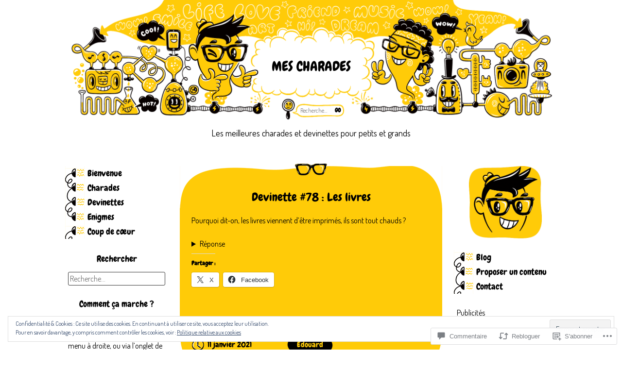

--- FILE ---
content_type: text/css;charset=utf-8
request_url: https://s0.wp.com/?custom-css=1&csblog=aobZP&cscache=6&csrev=4
body_size: -50
content:
.site-info{display:none}.site-footer:before{content:"Mes Charades © 2021 - Les meilleures charades et devinettes";text-align:center;margin:0 auto}